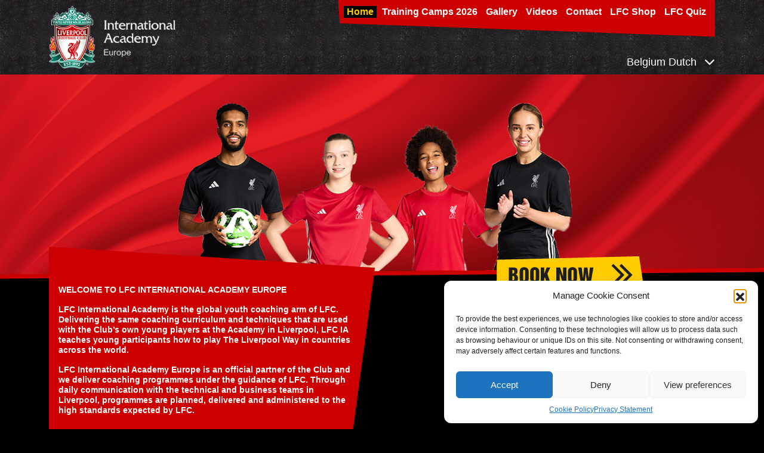

--- FILE ---
content_type: text/html; charset=UTF-8
request_url: https://be.liverpoolfootballschool.com/
body_size: 11059
content:
<!doctype html>
<html lang="nl-BE">
<head>
	<meta charset="UTF-8">
	<meta name="viewport" content="width=device-width, initial-scale=1">
	<link rel="profile" href="https://gmpg.org/xfn/11">

	<script src="https://kit.fontawesome.com/22ffc8a5c0.js" crossorigin="anonymous"></script>

	<link rel="preconnect" href="https://fonts.googleapis.com">
	<link rel="preconnect" href="https://fonts.gstatic.com" crossorigin>
	<link href="https://fonts.googleapis.com/css2?family=Roboto+Condensed:wght@700&display=swap" rel="stylesheet">

	<title>Liverpool Football School &#8211; Learn to play the Liverpool Way</title>
<meta name='robots' content='max-image-preview:large' />
<link rel="alternate" hreflang="en" href="https://liverpoolfootballschool.com/" />
<link rel="alternate" hreflang="sl" href="https://si.liverpoolfootballschool.com/" />
<link rel="alternate" hreflang="cs" href="https://cz.liverpoolfootballschool.com/" />
<link rel="alternate" hreflang="da" href="https://liverpoolfodboldskole.dk/" />
<link rel="alternate" hreflang="fi" href="https://liverpoolfootballschool.fi/" />
<link rel="alternate" hreflang="no" href="https://liverpoolfotballskole.no/" />
<link rel="alternate" hreflang="sv" href="https://liverpoolfotbollskola.se/" />
<link rel="alternate" hreflang="nl" href="https://nl.liverpoolfootballschool.com/" />
<link rel="alternate" hreflang="fr" href="https://fr.liverpoolfootballschool.com/" />
<link rel="alternate" hreflang="it" href="https://it.liverpoolfootballschool.com/" />
<link rel="alternate" hreflang="es" href="https://es.liverpoolfootballschool.com/" />
<link rel="alternate" hreflang="de" href="https://de.liverpoolfootballschool.com/" />
<link rel="alternate" hreflang="hr" href="https://hr.liverpoolfootballschool.com/" />
<link rel="alternate" hreflang="mt" href="https://mt.liverpoolfootballschool.com/" />
<link rel="alternate" hreflang="at" href="https://at.liverpoolfootballschool.com/" />
<link rel="alternate" hreflang="be" href="https://be.liverpoolfootballschool.com/" />
<link rel="alternate" hreflang="ch" href="https://ch.liverpoolfootballschool.com/" />
<link rel="alternate" hreflang="x-default" href="https://liverpoolfootballschool.com/" />
<link rel="alternate" type="application/rss+xml" title="Liverpool Football School &raquo; feed" href="https://be.liverpoolfootballschool.com/feed/" />
<link rel="alternate" type="application/rss+xml" title="Liverpool Football School &raquo; reactiesfeed" href="https://be.liverpoolfootballschool.com/comments/feed/" />
<link rel="alternate" title="oEmbed (JSON)" type="application/json+oembed" href="https://be.liverpoolfootballschool.com/wp-json/oembed/1.0/embed?url=https%3A%2F%2Fbe.liverpoolfootballschool.com%2F" />
<link rel="alternate" title="oEmbed (XML)" type="text/xml+oembed" href="https://be.liverpoolfootballschool.com/wp-json/oembed/1.0/embed?url=https%3A%2F%2Fbe.liverpoolfootballschool.com%2F&#038;format=xml" />
<style id='wp-img-auto-sizes-contain-inline-css'>
img:is([sizes=auto i],[sizes^="auto," i]){contain-intrinsic-size:3000px 1500px}
/*# sourceURL=wp-img-auto-sizes-contain-inline-css */
</style>
<style id='wp-emoji-styles-inline-css'>

	img.wp-smiley, img.emoji {
		display: inline !important;
		border: none !important;
		box-shadow: none !important;
		height: 1em !important;
		width: 1em !important;
		margin: 0 0.07em !important;
		vertical-align: -0.1em !important;
		background: none !important;
		padding: 0 !important;
	}
/*# sourceURL=wp-emoji-styles-inline-css */
</style>
<link rel='stylesheet' id='wp-block-library-css' href='https://be.liverpoolfootballschool.com/wp-includes/css/dist/block-library/style.min.css?ver=6.9' media='all' />
<style id='global-styles-inline-css'>
:root{--wp--preset--aspect-ratio--square: 1;--wp--preset--aspect-ratio--4-3: 4/3;--wp--preset--aspect-ratio--3-4: 3/4;--wp--preset--aspect-ratio--3-2: 3/2;--wp--preset--aspect-ratio--2-3: 2/3;--wp--preset--aspect-ratio--16-9: 16/9;--wp--preset--aspect-ratio--9-16: 9/16;--wp--preset--color--black: #000000;--wp--preset--color--cyan-bluish-gray: #abb8c3;--wp--preset--color--white: #ffffff;--wp--preset--color--pale-pink: #f78da7;--wp--preset--color--vivid-red: #cf2e2e;--wp--preset--color--luminous-vivid-orange: #ff6900;--wp--preset--color--luminous-vivid-amber: #fcb900;--wp--preset--color--light-green-cyan: #7bdcb5;--wp--preset--color--vivid-green-cyan: #00d084;--wp--preset--color--pale-cyan-blue: #8ed1fc;--wp--preset--color--vivid-cyan-blue: #0693e3;--wp--preset--color--vivid-purple: #9b51e0;--wp--preset--gradient--vivid-cyan-blue-to-vivid-purple: linear-gradient(135deg,rgb(6,147,227) 0%,rgb(155,81,224) 100%);--wp--preset--gradient--light-green-cyan-to-vivid-green-cyan: linear-gradient(135deg,rgb(122,220,180) 0%,rgb(0,208,130) 100%);--wp--preset--gradient--luminous-vivid-amber-to-luminous-vivid-orange: linear-gradient(135deg,rgb(252,185,0) 0%,rgb(255,105,0) 100%);--wp--preset--gradient--luminous-vivid-orange-to-vivid-red: linear-gradient(135deg,rgb(255,105,0) 0%,rgb(207,46,46) 100%);--wp--preset--gradient--very-light-gray-to-cyan-bluish-gray: linear-gradient(135deg,rgb(238,238,238) 0%,rgb(169,184,195) 100%);--wp--preset--gradient--cool-to-warm-spectrum: linear-gradient(135deg,rgb(74,234,220) 0%,rgb(151,120,209) 20%,rgb(207,42,186) 40%,rgb(238,44,130) 60%,rgb(251,105,98) 80%,rgb(254,248,76) 100%);--wp--preset--gradient--blush-light-purple: linear-gradient(135deg,rgb(255,206,236) 0%,rgb(152,150,240) 100%);--wp--preset--gradient--blush-bordeaux: linear-gradient(135deg,rgb(254,205,165) 0%,rgb(254,45,45) 50%,rgb(107,0,62) 100%);--wp--preset--gradient--luminous-dusk: linear-gradient(135deg,rgb(255,203,112) 0%,rgb(199,81,192) 50%,rgb(65,88,208) 100%);--wp--preset--gradient--pale-ocean: linear-gradient(135deg,rgb(255,245,203) 0%,rgb(182,227,212) 50%,rgb(51,167,181) 100%);--wp--preset--gradient--electric-grass: linear-gradient(135deg,rgb(202,248,128) 0%,rgb(113,206,126) 100%);--wp--preset--gradient--midnight: linear-gradient(135deg,rgb(2,3,129) 0%,rgb(40,116,252) 100%);--wp--preset--font-size--small: 13px;--wp--preset--font-size--medium: 20px;--wp--preset--font-size--large: 36px;--wp--preset--font-size--x-large: 42px;--wp--preset--spacing--20: 0.44rem;--wp--preset--spacing--30: 0.67rem;--wp--preset--spacing--40: 1rem;--wp--preset--spacing--50: 1.5rem;--wp--preset--spacing--60: 2.25rem;--wp--preset--spacing--70: 3.38rem;--wp--preset--spacing--80: 5.06rem;--wp--preset--shadow--natural: 6px 6px 9px rgba(0, 0, 0, 0.2);--wp--preset--shadow--deep: 12px 12px 50px rgba(0, 0, 0, 0.4);--wp--preset--shadow--sharp: 6px 6px 0px rgba(0, 0, 0, 0.2);--wp--preset--shadow--outlined: 6px 6px 0px -3px rgb(255, 255, 255), 6px 6px rgb(0, 0, 0);--wp--preset--shadow--crisp: 6px 6px 0px rgb(0, 0, 0);}:where(.is-layout-flex){gap: 0.5em;}:where(.is-layout-grid){gap: 0.5em;}body .is-layout-flex{display: flex;}.is-layout-flex{flex-wrap: wrap;align-items: center;}.is-layout-flex > :is(*, div){margin: 0;}body .is-layout-grid{display: grid;}.is-layout-grid > :is(*, div){margin: 0;}:where(.wp-block-columns.is-layout-flex){gap: 2em;}:where(.wp-block-columns.is-layout-grid){gap: 2em;}:where(.wp-block-post-template.is-layout-flex){gap: 1.25em;}:where(.wp-block-post-template.is-layout-grid){gap: 1.25em;}.has-black-color{color: var(--wp--preset--color--black) !important;}.has-cyan-bluish-gray-color{color: var(--wp--preset--color--cyan-bluish-gray) !important;}.has-white-color{color: var(--wp--preset--color--white) !important;}.has-pale-pink-color{color: var(--wp--preset--color--pale-pink) !important;}.has-vivid-red-color{color: var(--wp--preset--color--vivid-red) !important;}.has-luminous-vivid-orange-color{color: var(--wp--preset--color--luminous-vivid-orange) !important;}.has-luminous-vivid-amber-color{color: var(--wp--preset--color--luminous-vivid-amber) !important;}.has-light-green-cyan-color{color: var(--wp--preset--color--light-green-cyan) !important;}.has-vivid-green-cyan-color{color: var(--wp--preset--color--vivid-green-cyan) !important;}.has-pale-cyan-blue-color{color: var(--wp--preset--color--pale-cyan-blue) !important;}.has-vivid-cyan-blue-color{color: var(--wp--preset--color--vivid-cyan-blue) !important;}.has-vivid-purple-color{color: var(--wp--preset--color--vivid-purple) !important;}.has-black-background-color{background-color: var(--wp--preset--color--black) !important;}.has-cyan-bluish-gray-background-color{background-color: var(--wp--preset--color--cyan-bluish-gray) !important;}.has-white-background-color{background-color: var(--wp--preset--color--white) !important;}.has-pale-pink-background-color{background-color: var(--wp--preset--color--pale-pink) !important;}.has-vivid-red-background-color{background-color: var(--wp--preset--color--vivid-red) !important;}.has-luminous-vivid-orange-background-color{background-color: var(--wp--preset--color--luminous-vivid-orange) !important;}.has-luminous-vivid-amber-background-color{background-color: var(--wp--preset--color--luminous-vivid-amber) !important;}.has-light-green-cyan-background-color{background-color: var(--wp--preset--color--light-green-cyan) !important;}.has-vivid-green-cyan-background-color{background-color: var(--wp--preset--color--vivid-green-cyan) !important;}.has-pale-cyan-blue-background-color{background-color: var(--wp--preset--color--pale-cyan-blue) !important;}.has-vivid-cyan-blue-background-color{background-color: var(--wp--preset--color--vivid-cyan-blue) !important;}.has-vivid-purple-background-color{background-color: var(--wp--preset--color--vivid-purple) !important;}.has-black-border-color{border-color: var(--wp--preset--color--black) !important;}.has-cyan-bluish-gray-border-color{border-color: var(--wp--preset--color--cyan-bluish-gray) !important;}.has-white-border-color{border-color: var(--wp--preset--color--white) !important;}.has-pale-pink-border-color{border-color: var(--wp--preset--color--pale-pink) !important;}.has-vivid-red-border-color{border-color: var(--wp--preset--color--vivid-red) !important;}.has-luminous-vivid-orange-border-color{border-color: var(--wp--preset--color--luminous-vivid-orange) !important;}.has-luminous-vivid-amber-border-color{border-color: var(--wp--preset--color--luminous-vivid-amber) !important;}.has-light-green-cyan-border-color{border-color: var(--wp--preset--color--light-green-cyan) !important;}.has-vivid-green-cyan-border-color{border-color: var(--wp--preset--color--vivid-green-cyan) !important;}.has-pale-cyan-blue-border-color{border-color: var(--wp--preset--color--pale-cyan-blue) !important;}.has-vivid-cyan-blue-border-color{border-color: var(--wp--preset--color--vivid-cyan-blue) !important;}.has-vivid-purple-border-color{border-color: var(--wp--preset--color--vivid-purple) !important;}.has-vivid-cyan-blue-to-vivid-purple-gradient-background{background: var(--wp--preset--gradient--vivid-cyan-blue-to-vivid-purple) !important;}.has-light-green-cyan-to-vivid-green-cyan-gradient-background{background: var(--wp--preset--gradient--light-green-cyan-to-vivid-green-cyan) !important;}.has-luminous-vivid-amber-to-luminous-vivid-orange-gradient-background{background: var(--wp--preset--gradient--luminous-vivid-amber-to-luminous-vivid-orange) !important;}.has-luminous-vivid-orange-to-vivid-red-gradient-background{background: var(--wp--preset--gradient--luminous-vivid-orange-to-vivid-red) !important;}.has-very-light-gray-to-cyan-bluish-gray-gradient-background{background: var(--wp--preset--gradient--very-light-gray-to-cyan-bluish-gray) !important;}.has-cool-to-warm-spectrum-gradient-background{background: var(--wp--preset--gradient--cool-to-warm-spectrum) !important;}.has-blush-light-purple-gradient-background{background: var(--wp--preset--gradient--blush-light-purple) !important;}.has-blush-bordeaux-gradient-background{background: var(--wp--preset--gradient--blush-bordeaux) !important;}.has-luminous-dusk-gradient-background{background: var(--wp--preset--gradient--luminous-dusk) !important;}.has-pale-ocean-gradient-background{background: var(--wp--preset--gradient--pale-ocean) !important;}.has-electric-grass-gradient-background{background: var(--wp--preset--gradient--electric-grass) !important;}.has-midnight-gradient-background{background: var(--wp--preset--gradient--midnight) !important;}.has-small-font-size{font-size: var(--wp--preset--font-size--small) !important;}.has-medium-font-size{font-size: var(--wp--preset--font-size--medium) !important;}.has-large-font-size{font-size: var(--wp--preset--font-size--large) !important;}.has-x-large-font-size{font-size: var(--wp--preset--font-size--x-large) !important;}
/*# sourceURL=global-styles-inline-css */
</style>

<style id='classic-theme-styles-inline-css'>
/*! This file is auto-generated */
.wp-block-button__link{color:#fff;background-color:#32373c;border-radius:9999px;box-shadow:none;text-decoration:none;padding:calc(.667em + 2px) calc(1.333em + 2px);font-size:1.125em}.wp-block-file__button{background:#32373c;color:#fff;text-decoration:none}
/*# sourceURL=/wp-includes/css/classic-themes.min.css */
</style>
<link rel='stylesheet' id='cmplz-general-css' href='https://be.liverpoolfootballschool.com/wp-content/plugins/complianz-gdpr-premium/assets/css/cookieblocker.min.css?ver=1762178085' media='all' />
<link rel='stylesheet' id='lfc-style-css' href='https://be.liverpoolfootballschool.com/wp-content/themes/lfc/style.css?ver=1.0.0' media='all' />
<script id="wpml-cookie-js-extra">
var wpml_cookies = {"wp-wpml_current_language":{"value":"be","expires":1,"path":"/"}};
var wpml_cookies = {"wp-wpml_current_language":{"value":"be","expires":1,"path":"/"}};
//# sourceURL=wpml-cookie-js-extra
</script>
<script src="https://be.liverpoolfootballschool.com/wp-content/plugins/sitepress-multilingual-cms/res/js/cookies/language-cookie.js?ver=486900" id="wpml-cookie-js" defer data-wp-strategy="defer"></script>
<script src="https://be.liverpoolfootballschool.com/wp-includes/js/jquery/jquery.min.js?ver=3.7.1" id="jquery-core-js"></script>
<script src="https://be.liverpoolfootballschool.com/wp-includes/js/jquery/jquery-migrate.min.js?ver=3.4.1" id="jquery-migrate-js"></script>
<script id="wpml-xdomain-data-js-extra">
var wpml_xdomain_data = {"css_selector":"wpml-ls-item","ajax_url":"https://be.liverpoolfootballschool.com/wp-admin/admin-ajax.php","current_lang":"be","_nonce":"2e87efd1a2"};
//# sourceURL=wpml-xdomain-data-js-extra
</script>
<script src="https://be.liverpoolfootballschool.com/wp-content/plugins/sitepress-multilingual-cms/res/js/xdomain-data.js?ver=486900" id="wpml-xdomain-data-js" defer data-wp-strategy="defer"></script>
<link rel="https://api.w.org/" href="https://be.liverpoolfootballschool.com/wp-json/" /><link rel="alternate" title="JSON" type="application/json" href="https://be.liverpoolfootballschool.com/wp-json/wp/v2/pages/990" /><link rel="EditURI" type="application/rsd+xml" title="RSD" href="https://be.liverpoolfootballschool.com/xmlrpc.php?rsd" />
<meta name="generator" content="WordPress 6.9" />
<link rel="canonical" href="https://be.liverpoolfootballschool.com/" />
<link rel='shortlink' href='https://be.liverpoolfootballschool.com/' />
<meta name="generator" content="WPML ver:4.8.6 stt:66,68,22,9,12,37,1,18,4,3,27,34,38,46,2,50,67;" />
			<style>.cmplz-hidden {
					display: none !important;
				}</style><style id="custom-background-css">
body.custom-background { background-color: #000000; }
</style>
	<link rel="icon" href="https://be.liverpoolfootballschool.com/wp-content/uploads/2022/04/cropped-Liverpool_logo_favicon-32x32.png" sizes="32x32" />
<link rel="icon" href="https://be.liverpoolfootballschool.com/wp-content/uploads/2022/04/cropped-Liverpool_logo_favicon-192x192.png" sizes="192x192" />
<link rel="apple-touch-icon" href="https://be.liverpoolfootballschool.com/wp-content/uploads/2022/04/cropped-Liverpool_logo_favicon-180x180.png" />
<meta name="msapplication-TileImage" content="https://be.liverpoolfootballschool.com/wp-content/uploads/2022/04/cropped-Liverpool_logo_favicon-270x270.png" />
</head>

<body data-cmplz=1 class="home wp-singular page-template-default page page-id-990 custom-background wp-custom-logo wp-theme-lfc">
	
	<header class="main-header">
		<div class="container">
			<div class="main-header-wrapper">
				<div class="logo">
					<a href="https://be.liverpoolfootballschool.com/" class="custom-logo-link" rel="home" aria-current="page"><img width="261" height="129" src="https://be.liverpoolfootballschool.com/wp-content/uploads/2022/02/ifa-logo2.png" class="custom-logo" alt="Liverpool Football School" decoding="async" /></a>				</div>
				<div class="main-header-nav">
					<nav id="main-menu" class="main-menu"><ul id="primary-menu" class="menu"><li id="menu-item-1796" class="menu-item menu-item-type-post_type menu-item-object-page menu-item-home current-menu-item page_item page-item-990 current_page_item menu-item-1796"><a href="https://be.liverpoolfootballschool.com/" aria-current="page">Home</a></li>
<li id="menu-item-1797" class="menu-item menu-item-type-post_type menu-item-object-page menu-item-1797"><a href="https://be.liverpoolfootballschool.com/training-camps-2026/">Training Camps 2026</a></li>
<li id="menu-item-1798" class="menu-item menu-item-type-post_type menu-item-object-page menu-item-1798"><a href="https://be.liverpoolfootballschool.com/gallery/">Gallery</a></li>
<li id="menu-item-1799" class="menu-item menu-item-type-post_type menu-item-object-page menu-item-1799"><a href="https://be.liverpoolfootballschool.com/videos/">Videos</a></li>
<li id="menu-item-1800" class="menu-item menu-item-type-post_type menu-item-object-page menu-item-1800"><a href="https://be.liverpoolfootballschool.com/contact/">Contact</a></li>
<li id="menu-item-2184" class="menu-item menu-item-type-custom menu-item-object-custom menu-item-2184"><a target="_blank" href="https://www.unisportstore.com/liverpool-fc-academy/">LFC Shop</a></li>
<li id="menu-item-2138" class="menu-item menu-item-type-custom menu-item-object-custom menu-item-2138"><a target="_blank" href="https://games.unisportstore.com/liverpool-academy-quiz-2022">LFC Quiz</a></li>
</ul></nav>					<a href="#" class="toggle-menu" aria-expanded="false" aria-controls="main-menu">Menu</a>
				</div>
				<div class="language-switcher">
											<a class="language-switcher-dropdown" href="#" id="navbarLanguageDropdown" role="button" data-toggle="dropdown-submenu" aria-haspopup="true" aria-expanded="false">
															Belgium Dutch <i class="fa-solid fa-chevron-down"></i>
													</a>
						<ul class="sub-menu alignfull" aria-labelledby="navbarLanguageDropdown">
																<li>
										<a href="https://liverpoolfootballschool.com/" class="language-item">
											<span class="language-img">
												<img src="https://be.liverpoolfootballschool.com/wp-content/themes/lfc/img/flags/gb.svg" alt="English">
											</span>
											<span class="language-code">
												gb											</span>
										</a>
									</li>
																		<li>
										<a href="https://si.liverpoolfootballschool.com/" class="language-item">
											<span class="language-img">
												<img src="https://be.liverpoolfootballschool.com/wp-content/themes/lfc/img/flags/si.svg" alt="Slovenian">
											</span>
											<span class="language-code">
												si											</span>
										</a>
									</li>
																		<li>
										<a href="https://cz.liverpoolfootballschool.com/" class="language-item">
											<span class="language-img">
												<img src="https://be.liverpoolfootballschool.com/wp-content/themes/lfc/img/flags/cz.svg" alt="Czech">
											</span>
											<span class="language-code">
												cz											</span>
										</a>
									</li>
																		<li>
										<a href="https://liverpoolfodboldskole.dk/" class="language-item">
											<span class="language-img">
												<img src="https://be.liverpoolfootballschool.com/wp-content/themes/lfc/img/flags/dk.svg" alt="Danish">
											</span>
											<span class="language-code">
												dk											</span>
										</a>
									</li>
																		<li>
										<a href="https://liverpoolfootballschool.fi/" class="language-item">
											<span class="language-img">
												<img src="https://be.liverpoolfootballschool.com/wp-content/themes/lfc/img/flags/fi.svg" alt="Finnish">
											</span>
											<span class="language-code">
												fi											</span>
										</a>
									</li>
																		<li>
										<a href="https://liverpoolfotballskole.no/" class="language-item">
											<span class="language-img">
												<img src="https://be.liverpoolfootballschool.com/wp-content/themes/lfc/img/flags/no.svg" alt="Norwegian Bokmål">
											</span>
											<span class="language-code">
												no											</span>
										</a>
									</li>
																		<li>
										<a href="https://liverpoolfotbollskola.se/" class="language-item">
											<span class="language-img">
												<img src="https://be.liverpoolfootballschool.com/wp-content/themes/lfc/img/flags/se.svg" alt="Swedish">
											</span>
											<span class="language-code">
												se											</span>
										</a>
									</li>
																		<li>
										<a href="https://nl.liverpoolfootballschool.com/" class="language-item">
											<span class="language-img">
												<img src="https://be.liverpoolfootballschool.com/wp-content/themes/lfc/img/flags/nl.svg" alt="Dutch">
											</span>
											<span class="language-code">
												nl											</span>
										</a>
									</li>
																		<li>
										<a href="https://fr.liverpoolfootballschool.com/" class="language-item">
											<span class="language-img">
												<img src="https://be.liverpoolfootballschool.com/wp-content/themes/lfc/img/flags/fr.svg" alt="French">
											</span>
											<span class="language-code">
												fr											</span>
										</a>
									</li>
																		<li>
										<a href="https://it.liverpoolfootballschool.com/" class="language-item">
											<span class="language-img">
												<img src="https://be.liverpoolfootballschool.com/wp-content/themes/lfc/img/flags/it.svg" alt="Italian">
											</span>
											<span class="language-code">
												it											</span>
										</a>
									</li>
																		<li>
										<a href="https://es.liverpoolfootballschool.com/" class="language-item">
											<span class="language-img">
												<img src="https://be.liverpoolfootballschool.com/wp-content/themes/lfc/img/flags/es.svg" alt="Spanish">
											</span>
											<span class="language-code">
												es											</span>
										</a>
									</li>
																		<li>
										<a href="https://de.liverpoolfootballschool.com/" class="language-item">
											<span class="language-img">
												<img src="https://be.liverpoolfootballschool.com/wp-content/themes/lfc/img/flags/de.svg" alt="German">
											</span>
											<span class="language-code">
												de											</span>
										</a>
									</li>
																		<li>
										<a href="https://hr.liverpoolfootballschool.com/" class="language-item">
											<span class="language-img">
												<img src="https://be.liverpoolfootballschool.com/wp-content/themes/lfc/img/flags/hr.svg" alt="Croatian">
											</span>
											<span class="language-code">
												hr											</span>
										</a>
									</li>
																		<li>
										<a href="https://mt.liverpoolfootballschool.com/" class="language-item">
											<span class="language-img">
												<img src="https://be.liverpoolfootballschool.com/wp-content/themes/lfc/img/flags/mt.svg" alt="Maltese">
											</span>
											<span class="language-code">
												mt											</span>
										</a>
									</li>
																		<li>
										<a href="https://at.liverpoolfootballschool.com/" class="language-item">
											<span class="language-img">
												<img src="https://be.liverpoolfootballschool.com/wp-content/themes/lfc/img/flags/at.svg" alt="Austrian German">
											</span>
											<span class="language-code">
												at											</span>
										</a>
									</li>
																		<li>
										<a href="https://ch.liverpoolfootballschool.com/" class="language-item">
											<span class="language-img">
												<img src="https://be.liverpoolfootballschool.com/wp-content/themes/lfc/img/flags/ch.svg" alt="Swiss German">
											</span>
											<span class="language-code">
												ch											</span>
										</a>
									</li>
															</ul>
									</div>
			</div>
		</div>
	</header>

	
		<div class="main-banner owl-carousel">

		
			<div class="main-banner-item">
				<img src="https://be.liverpoolfootballschool.com/wp-content/uploads/2025/10/LFC_Banner_image.webp" alt="">
			</div>


		
		</div>

	
	<main class="main-content" id="main-content">

		
						<div class="home-top">
				<div class="container">
					<div class="row">
						<div class="col-md-6">
							<div class="home-top-book-link">
																	<a class="" href="https://be.liverpoolfootballschool.com/training-camps-2026/">Training Camps 2026</a>
															</diV>
							<div class="home-top-left">
								<div class="home-top-left-content">
									<p>WELCOME TO LFC INTERNATIONAL ACADEMY EUROPE</p>
<p>LFC International Academy is the global youth coaching arm of LFC. Delivering the same coaching curriculum and techniques that are used with the Club’s own young players at the Academy in Liverpool, LFC IA teaches young participants how to play The Liverpool Way in countries across the world. </p>
<p>LFC International Academy Europe is an official partner of the Club and we deliver coaching programmes under the guidance of LFC. Through daily communication with the technical and business teams in Liverpool, programmes are planned, delivered and administered to the high standards expected by LFC.</p>
								</div>
								<div class="home-top-left-images">
									<div class="home-top-left-image-signature">
																			</div>
									<div class="home-top-left-image-profile">
																			</div>
								</div>
								<div class="home-top-left-signature">
																	</div>
							</div>
						</div>
						<div class="col-md-6">
							<div class="home-top-right">
								<div class="home-top-video">
									<iframe width="560" height="315" src="https://www.youtube.com/embed/zo4PKeV11CM" title="YouTube video player" frameborder="0" allow="accelerometer; autoplay; clipboard-write; encrypted-media; gyroscope; picture-in-picture" allowfullscreen></iframe>								</div>
							</diV>
						</diV>
					</div>
				</div>
			</div>

			<div class="home-top-bottom-line"></div>

						<div class="home-middle">
				<div class="container">
					<div class="row justify-content-md-bottom">
						<div class="col-md-7">
							<div class="home-middle-left">
								<div class="home-middle-title">
									<h2>Liverpool Football Club is the best club in the world.</h2>
								</div>
								<div class="home-middle-content">
									<p>As one big LFC family we have a responsibility to provide young players around the world with access to the best environment and coaching possible, that's what we aim to achieve with our International Academies.</p>
<p>By following the same curriculum that we deliver to our players at the LFC Academy we can ensure that all participants get the very best football education from our coaching staff. I believe it’s very important to develop a players’ skills both on and off the pitch and our International Academies do just that.</p>
<p>I am extremely proud to be an ambassador of this fantastic programme which continues to go from strength to strength. This role allows me to take LFC to our young fans across the world and show them just what it means to be part of the LFC family.</p>
								</div>
								<div class="home-middle-image-signature">
																			<img src="https://be.liverpoolfootballschool.com/wp-content/uploads/2022/02/8860__5691__ir-signature.gif" alt="">
																	</div>
								<div class="home-middle-signature">
									Ian Rush - LFC Legend & Soccer Schools Ambassador								</div>
							</div>
						</div>
						<div class="col-md-5">
							<div class="home-middle-right">
								<div class="home-middle-image-profile">
																			<img src="https://be.liverpoolfootballschool.com/wp-content/uploads/2022/02/4826__9511__ian_rush_profile_image.jpg" alt="">
																	</div>
							</diV>
						</diV>
					</div>
				</div>
			</div>

						<div class="home-bottom">
				<div class="container-fluid-right">
					<div class="row justify-content-md-bottom">
						<div class="col-lg-7">
							<div class="home-bottom-left">
								<div class="home-bottom-title">
									<h1>PLAYING THE LIVERPOOL WAY</h1>
								</div>
								<div class="home-bottom-content">
									<p>Liverpool Football Club is recognised around the world as one of an elite group of clubs with a true worldwide reputation. We pride ourselves in creating the best environment for the development of young players, both as footballers and as people.</p>
<p>We have a very special philosophy which is well known by our players, staff and fans, is recognised all over the world and sets us aside from other football clubs. The characteristics of 'Playing the Liverpool Way' were no more evident than during the 2005 Champions League final. Team spirit, hard work, determination and the ability to overcome any obstacles in life and above all play with dignity and fair play.... these are all the values and characteristics we look for in our players.</p>
<p>For the last 50 years the club has been at the forefront of British and European football, winning numerous championships and European club tournaments. During this time, there has been a consistent tradition of developing top class players, particularly from the Liverpool Academy; currently Steven Gerrard is the ultimate example of a home grown talent who ranks at the very top of the worldwide game.</p>
								</div>
							</div>
						</div>
						<div class="col-lg-5">
							<div class="home-bottom-right">
								<div class="home-bottom-fb">
									

	<div id="fb-root"></div>
<script type="text/plain" data-service="facebook" data-category="marketing" async="1" defer="1" crossorigin="anonymous" data-cmplz-src="https://connect.facebook.net/en_US/sdk.js#xfbml=1&amp;version=v13.0" nonce="FTe9tOM3"></script><div data-service="facebook" data-category="marketing" data-placeholder-image="https://be.liverpoolfootballschool.com/wp-content/plugins/complianz-gdpr-premium/assets/images/placeholders/facebook-minimal.jpg" class="cmplz-placeholder-element fb-page" data-href="https://www.facebook.com/LFC-International-Academy-Belgium-102004949131471" data-height="500" data-small-header="" data-adapt-container-width="1" data-hide-cover="" data-show-facepile="" data-show-posts="true" data-width="600"><blockquote cite="https://www.facebook.com/LFC-International-Academy-Belgium-102004949131471" class="fb-xfbml-parse-ignore"><a href="https://www.facebook.com/LFC-International-Academy-Belgium-102004949131471">LFC International Academy Belgium</a></blockquote></div>								</div>
							</diV>
						</diV>
					</div>
				</div>
			</div>

		
		
	</main><!-- #main -->


<footer id="main-footer" class="main-footer">


	
		<div class="footer-logos">
			<div class="container">
				<div class="footer-logo-items">

			
				<div class="footer-logo-item">

									<a class="" href="http://hausbyra.no/" target="_blank">
								<img src="https://be.liverpoolfootballschool.com/wp-content/uploads/2022/02/HausLogo.png" alt="">
									</a>
				
				</div>

			
				</div>
			</div>
		</div>

	
	<div class="footer-bottom">
		<div class="container">
			<a href="mailto:post@liverpoolfootballschool.com">post@liverpoolfootballschool.com</a><br>
			All rights reserved by International Academy Scandinavia		</div>
	</div>

</footer><!-- #colophon -->

<script type="speculationrules">
{"prefetch":[{"source":"document","where":{"and":[{"href_matches":"/*"},{"not":{"href_matches":["/wp-*.php","/wp-admin/*","/wp-content/uploads/*","/wp-content/*","/wp-content/plugins/*","/wp-content/themes/lfc/*","/*\\?(.+)"]}},{"not":{"selector_matches":"a[rel~=\"nofollow\"]"}},{"not":{"selector_matches":".no-prefetch, .no-prefetch a"}}]},"eagerness":"conservative"}]}
</script>

<!-- Consent Management powered by Complianz | GDPR/CCPA Cookie Consent https://wordpress.org/plugins/complianz-gdpr -->
<div id="cmplz-cookiebanner-container"><div class="cmplz-cookiebanner cmplz-hidden banner-1 bottom-right-view-preferences optin cmplz-bottom-right cmplz-categories-type-view-preferences" aria-modal="true" data-nosnippet="true" role="dialog" aria-live="polite" aria-labelledby="cmplz-header-1-optin" aria-describedby="cmplz-message-1-optin">
	<div class="cmplz-header">
		<div class="cmplz-logo"></div>
		<div class="cmplz-title" id="cmplz-header-1-optin">Manage Cookie Consent</div>
		<div class="cmplz-close" tabindex="0" role="button" aria-label="dialoogvenster sluiten">
			<svg aria-hidden="true" focusable="false" data-prefix="fas" data-icon="times" class="svg-inline--fa fa-times fa-w-11" role="img" xmlns="http://www.w3.org/2000/svg" viewBox="0 0 352 512"><path fill="currentColor" d="M242.72 256l100.07-100.07c12.28-12.28 12.28-32.19 0-44.48l-22.24-22.24c-12.28-12.28-32.19-12.28-44.48 0L176 189.28 75.93 89.21c-12.28-12.28-32.19-12.28-44.48 0L9.21 111.45c-12.28 12.28-12.28 32.19 0 44.48L109.28 256 9.21 356.07c-12.28 12.28-12.28 32.19 0 44.48l22.24 22.24c12.28 12.28 32.2 12.28 44.48 0L176 322.72l100.07 100.07c12.28 12.28 32.2 12.28 44.48 0l22.24-22.24c12.28-12.28 12.28-32.19 0-44.48L242.72 256z"></path></svg>
		</div>
	</div>

	<div class="cmplz-divider cmplz-divider-header"></div>
	<div class="cmplz-body">
		<div class="cmplz-message" id="cmplz-message-1-optin">To provide the best experiences, we use technologies like cookies to store and/or access device information. Consenting to these technologies will allow us to process data such as browsing behaviour or unique IDs on this site. Not consenting or withdrawing consent, may adversely affect certain features and functions.</div>
		<!-- categories start -->
		<div class="cmplz-categories">
			<details class="cmplz-category cmplz-functional" >
				<summary>
						<span class="cmplz-category-header">
							<span class="cmplz-category-title">Functional</span>
							<span class='cmplz-always-active'>
								<span class="cmplz-banner-checkbox">
									<input type="checkbox"
										   id="cmplz-functional-optin"
										   data-category="cmplz_functional"
										   class="cmplz-consent-checkbox cmplz-functional"
										   size="40"
										   value="1"/>
									<label class="cmplz-label" for="cmplz-functional-optin"><span class="screen-reader-text">Functional</span></label>
								</span>
								Altijd actief							</span>
							<span class="cmplz-icon cmplz-open">
								<svg xmlns="http://www.w3.org/2000/svg" viewBox="0 0 448 512"  height="18" ><path d="M224 416c-8.188 0-16.38-3.125-22.62-9.375l-192-192c-12.5-12.5-12.5-32.75 0-45.25s32.75-12.5 45.25 0L224 338.8l169.4-169.4c12.5-12.5 32.75-12.5 45.25 0s12.5 32.75 0 45.25l-192 192C240.4 412.9 232.2 416 224 416z"/></svg>
							</span>
						</span>
				</summary>
				<div class="cmplz-description">
					<span class="cmplz-description-functional">The technical storage or access is strictly necessary for the legitimate purpose of enabling the use of a specific service explicitly requested by the subscriber or user, or for the sole purpose of carrying out the transmission of a communication over an electronic communications network.</span>
				</div>
			</details>

			<details class="cmplz-category cmplz-preferences" >
				<summary>
						<span class="cmplz-category-header">
							<span class="cmplz-category-title">Preferences</span>
							<span class="cmplz-banner-checkbox">
								<input type="checkbox"
									   id="cmplz-preferences-optin"
									   data-category="cmplz_preferences"
									   class="cmplz-consent-checkbox cmplz-preferences"
									   size="40"
									   value="1"/>
								<label class="cmplz-label" for="cmplz-preferences-optin"><span class="screen-reader-text">Preferences</span></label>
							</span>
							<span class="cmplz-icon cmplz-open">
								<svg xmlns="http://www.w3.org/2000/svg" viewBox="0 0 448 512"  height="18" ><path d="M224 416c-8.188 0-16.38-3.125-22.62-9.375l-192-192c-12.5-12.5-12.5-32.75 0-45.25s32.75-12.5 45.25 0L224 338.8l169.4-169.4c12.5-12.5 32.75-12.5 45.25 0s12.5 32.75 0 45.25l-192 192C240.4 412.9 232.2 416 224 416z"/></svg>
							</span>
						</span>
				</summary>
				<div class="cmplz-description">
					<span class="cmplz-description-preferences">The technical storage or access is necessary for the legitimate purpose of storing preferences that are not requested by the subscriber or user.</span>
				</div>
			</details>

			<details class="cmplz-category cmplz-statistics" >
				<summary>
						<span class="cmplz-category-header">
							<span class="cmplz-category-title">Statistics</span>
							<span class="cmplz-banner-checkbox">
								<input type="checkbox"
									   id="cmplz-statistics-optin"
									   data-category="cmplz_statistics"
									   class="cmplz-consent-checkbox cmplz-statistics"
									   size="40"
									   value="1"/>
								<label class="cmplz-label" for="cmplz-statistics-optin"><span class="screen-reader-text">Statistics</span></label>
							</span>
							<span class="cmplz-icon cmplz-open">
								<svg xmlns="http://www.w3.org/2000/svg" viewBox="0 0 448 512"  height="18" ><path d="M224 416c-8.188 0-16.38-3.125-22.62-9.375l-192-192c-12.5-12.5-12.5-32.75 0-45.25s32.75-12.5 45.25 0L224 338.8l169.4-169.4c12.5-12.5 32.75-12.5 45.25 0s12.5 32.75 0 45.25l-192 192C240.4 412.9 232.2 416 224 416z"/></svg>
							</span>
						</span>
				</summary>
				<div class="cmplz-description">
					<span class="cmplz-description-statistics">The technical storage or access that is used exclusively for statistical purposes.</span>
					<span class="cmplz-description-statistics-anonymous">The technical storage or access that is used exclusively for anonymous statistical purposes. Without a subpoena, voluntary compliance on the part of your Internet Service Provider, or additional records from a third party, information stored or retrieved for this purpose alone cannot usually be used to identify you.</span>
				</div>
			</details>
			<details class="cmplz-category cmplz-marketing" >
				<summary>
						<span class="cmplz-category-header">
							<span class="cmplz-category-title">Marketing</span>
							<span class="cmplz-banner-checkbox">
								<input type="checkbox"
									   id="cmplz-marketing-optin"
									   data-category="cmplz_marketing"
									   class="cmplz-consent-checkbox cmplz-marketing"
									   size="40"
									   value="1"/>
								<label class="cmplz-label" for="cmplz-marketing-optin"><span class="screen-reader-text">Marketing</span></label>
							</span>
							<span class="cmplz-icon cmplz-open">
								<svg xmlns="http://www.w3.org/2000/svg" viewBox="0 0 448 512"  height="18" ><path d="M224 416c-8.188 0-16.38-3.125-22.62-9.375l-192-192c-12.5-12.5-12.5-32.75 0-45.25s32.75-12.5 45.25 0L224 338.8l169.4-169.4c12.5-12.5 32.75-12.5 45.25 0s12.5 32.75 0 45.25l-192 192C240.4 412.9 232.2 416 224 416z"/></svg>
							</span>
						</span>
				</summary>
				<div class="cmplz-description">
					<span class="cmplz-description-marketing">The technical storage or access is required to create user profiles to send advertising, or to track the user on a website or across several websites for similar marketing purposes.</span>
				</div>
			</details>
		</div><!-- categories end -->
			</div>

	<div class="cmplz-links cmplz-information">
		<ul>
			<li><a class="cmplz-link cmplz-manage-options cookie-statement" href="#" data-relative_url="#cmplz-manage-consent-container">Beheer opties</a></li>
			<li><a class="cmplz-link cmplz-manage-third-parties cookie-statement" href="#" data-relative_url="#cmplz-cookies-overview">Beheer diensten</a></li>
			<li><a class="cmplz-link cmplz-manage-vendors tcf cookie-statement" href="#" data-relative_url="#cmplz-tcf-wrapper">Beheer {vendor_count} leveranciers</a></li>
			<li><a class="cmplz-link cmplz-external cmplz-read-more-purposes tcf" target="_blank" rel="noopener noreferrer nofollow" href="https://cookiedatabase.org/tcf/purposes/" aria-label="Read more about TCF purposes on Cookie Database">Lees meer over deze doeleinden</a></li>
		</ul>
			</div>

	<div class="cmplz-divider cmplz-footer"></div>

	<div class="cmplz-buttons">
		<button class="cmplz-btn cmplz-accept">Accept</button>
		<button class="cmplz-btn cmplz-deny">Deny</button>
		<button class="cmplz-btn cmplz-view-preferences">View preferences</button>
		<button class="cmplz-btn cmplz-save-preferences">Save preferences</button>
		<a class="cmplz-btn cmplz-manage-options tcf cookie-statement" href="#" data-relative_url="#cmplz-manage-consent-container">View preferences</a>
			</div>

	
	<div class="cmplz-documents cmplz-links">
		<ul>
			<li><a class="cmplz-link cookie-statement" href="#" data-relative_url="">{title}</a></li>
			<li><a class="cmplz-link privacy-statement" href="#" data-relative_url="">{title}</a></li>
			<li><a class="cmplz-link impressum" href="#" data-relative_url="">{title}</a></li>
		</ul>
			</div>
</div>
</div>
					<div id="cmplz-manage-consent" data-nosnippet="true"><button class="cmplz-btn cmplz-hidden cmplz-manage-consent manage-consent-1">Manage consent</button>

</div><script src="https://be.liverpoolfootballschool.com/wp-content/themes/lfc/js/vendor/bootstrap.bundle.min.js?ver=5.1.3" id="bootstrap-js"></script>
<script src="https://be.liverpoolfootballschool.com/wp-content/themes/lfc/js/vendor/owl.carousel.min.js?ver=2.3.4" id="owl-carousel-js"></script>
<script src="https://be.liverpoolfootballschool.com/wp-content/themes/lfc/js/main.js?ver=1.0.0" id="lfc-main-js"></script>
<script id="cmplz-cookiebanner-js-extra">
var complianz = {"prefix":"cmplz_","user_banner_id":"1","set_cookies":[],"block_ajax_content":"0","banner_version":"20","version":"7.5.6.1","store_consent":"","do_not_track_enabled":"","consenttype":"optin","region":"eu","geoip":"1","dismiss_timeout":"","disable_cookiebanner":"","soft_cookiewall":"","dismiss_on_scroll":"","cookie_expiry":"365","url":"https://be.liverpoolfootballschool.com/wp-json/complianz/v1/","locale":"lang=nl&locale=nl_BE","set_cookies_on_root":"0","cookie_domain":"","current_policy_id":"17","cookie_path":"/","categories":{"statistics":"statistieken","marketing":"marketing"},"tcf_active":"","placeholdertext":"Click to accept marketing cookies and enable this content","css_file":"https://be.liverpoolfootballschool.com/wp-content/uploads/complianz/css/banner-{banner_id}-{type}.css?v=20","page_links":{"eu":{"cookie-statement":{"title":"Cookie Policy ","url":"https://liverpoolfootballschool.com/cookie-policy-eu/"},"privacy-statement":{"title":"Privacy Statement ","url":"https://liverpoolfootballschool.com/privacy-statement-eu/"}}},"tm_categories":"","forceEnableStats":"","preview":"","clean_cookies":"","aria_label":"Click to accept marketing cookies and enable this content"};
//# sourceURL=cmplz-cookiebanner-js-extra
</script>
<script defer src="https://be.liverpoolfootballschool.com/wp-content/plugins/complianz-gdpr-premium/cookiebanner/js/complianz.min.js?ver=1762178085" id="cmplz-cookiebanner-js"></script>
<script id="wp-emoji-settings" type="application/json">
{"baseUrl":"https://s.w.org/images/core/emoji/17.0.2/72x72/","ext":".png","svgUrl":"https://s.w.org/images/core/emoji/17.0.2/svg/","svgExt":".svg","source":{"concatemoji":"https://be.liverpoolfootballschool.com/wp-includes/js/wp-emoji-release.min.js?ver=6.9"}}
</script>
<script type="module">
/*! This file is auto-generated */
const a=JSON.parse(document.getElementById("wp-emoji-settings").textContent),o=(window._wpemojiSettings=a,"wpEmojiSettingsSupports"),s=["flag","emoji"];function i(e){try{var t={supportTests:e,timestamp:(new Date).valueOf()};sessionStorage.setItem(o,JSON.stringify(t))}catch(e){}}function c(e,t,n){e.clearRect(0,0,e.canvas.width,e.canvas.height),e.fillText(t,0,0);t=new Uint32Array(e.getImageData(0,0,e.canvas.width,e.canvas.height).data);e.clearRect(0,0,e.canvas.width,e.canvas.height),e.fillText(n,0,0);const a=new Uint32Array(e.getImageData(0,0,e.canvas.width,e.canvas.height).data);return t.every((e,t)=>e===a[t])}function p(e,t){e.clearRect(0,0,e.canvas.width,e.canvas.height),e.fillText(t,0,0);var n=e.getImageData(16,16,1,1);for(let e=0;e<n.data.length;e++)if(0!==n.data[e])return!1;return!0}function u(e,t,n,a){switch(t){case"flag":return n(e,"\ud83c\udff3\ufe0f\u200d\u26a7\ufe0f","\ud83c\udff3\ufe0f\u200b\u26a7\ufe0f")?!1:!n(e,"\ud83c\udde8\ud83c\uddf6","\ud83c\udde8\u200b\ud83c\uddf6")&&!n(e,"\ud83c\udff4\udb40\udc67\udb40\udc62\udb40\udc65\udb40\udc6e\udb40\udc67\udb40\udc7f","\ud83c\udff4\u200b\udb40\udc67\u200b\udb40\udc62\u200b\udb40\udc65\u200b\udb40\udc6e\u200b\udb40\udc67\u200b\udb40\udc7f");case"emoji":return!a(e,"\ud83e\u1fac8")}return!1}function f(e,t,n,a){let r;const o=(r="undefined"!=typeof WorkerGlobalScope&&self instanceof WorkerGlobalScope?new OffscreenCanvas(300,150):document.createElement("canvas")).getContext("2d",{willReadFrequently:!0}),s=(o.textBaseline="top",o.font="600 32px Arial",{});return e.forEach(e=>{s[e]=t(o,e,n,a)}),s}function r(e){var t=document.createElement("script");t.src=e,t.defer=!0,document.head.appendChild(t)}a.supports={everything:!0,everythingExceptFlag:!0},new Promise(t=>{let n=function(){try{var e=JSON.parse(sessionStorage.getItem(o));if("object"==typeof e&&"number"==typeof e.timestamp&&(new Date).valueOf()<e.timestamp+604800&&"object"==typeof e.supportTests)return e.supportTests}catch(e){}return null}();if(!n){if("undefined"!=typeof Worker&&"undefined"!=typeof OffscreenCanvas&&"undefined"!=typeof URL&&URL.createObjectURL&&"undefined"!=typeof Blob)try{var e="postMessage("+f.toString()+"("+[JSON.stringify(s),u.toString(),c.toString(),p.toString()].join(",")+"));",a=new Blob([e],{type:"text/javascript"});const r=new Worker(URL.createObjectURL(a),{name:"wpTestEmojiSupports"});return void(r.onmessage=e=>{i(n=e.data),r.terminate(),t(n)})}catch(e){}i(n=f(s,u,c,p))}t(n)}).then(e=>{for(const n in e)a.supports[n]=e[n],a.supports.everything=a.supports.everything&&a.supports[n],"flag"!==n&&(a.supports.everythingExceptFlag=a.supports.everythingExceptFlag&&a.supports[n]);var t;a.supports.everythingExceptFlag=a.supports.everythingExceptFlag&&!a.supports.flag,a.supports.everything||((t=a.source||{}).concatemoji?r(t.concatemoji):t.wpemoji&&t.twemoji&&(r(t.twemoji),r(t.wpemoji)))});
//# sourceURL=https://be.liverpoolfootballschool.com/wp-includes/js/wp-emoji-loader.min.js
</script>

</body>
</html>
